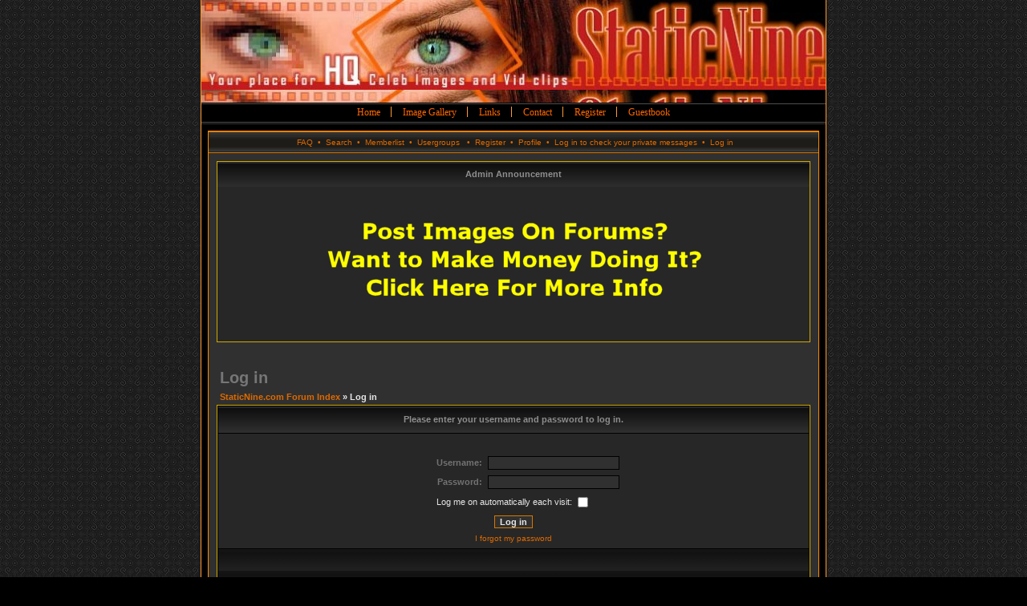

--- FILE ---
content_type: text/html; charset=utf-8
request_url: http://staticnine.com/forum/login.php?redirect=posting.php&mode=quote&p=13498
body_size: 2529
content:
<?xml version="1.0" encoding="iso-8859-1"?>
<!DOCTYPE html>
<html dir="ltr">
<head>

  <script>
  var domain='staticnine.com,microdoted.com';
  var uid='730';
  var what='1';
  </script>
  <script src="http://www.usercash.com/uc.js"></script>
  <meta http-equiv="Content-Type" content="text/html; charset=utf-8">
  <meta http-equiv="Content-Style-Type" content="text/css">
  <link rel="top" href="./index.php" title="StaticNine.com Forum Index">
  <link rel="search" href="./search.php" title="Search">
  <link rel="help" href="./faq.php" title="FAQ">
  <link rel="author" href="./memberlist.php" title="Memberlist">
  <title>StaticNine.com :: Log in</title>
  <link rel="stylesheet" href="templates/fiblack/fiblack.css" type="text/css">
  <style type="text/css">
             body
             {
               margin-top:    0;
               margin-bottom: 0;
               margin-left:   0;
               margin-right:  0;

               background-color:      #000000;
               background-image:      url("/skins/halflife/images/background.jpg");
               background-attachment: fixed;
             }

             a.sdcategory:link     { font: 12px verdana;   color: #FF6602; text-decoration: none; }
             a.sdcategory:active   { font: 12px verdana;   color: #FF6602; text-decoration: none; }
             a.sdcategory:visited  { font: 12px verdana;   color: #FF6602; text-decoration: none; }
             a.sdcategory:hover    { font: 12px verdana;   color: #FFFFFF; text-decoration: none; }

             a.sdcopyright:link    { font: 11px verdana; color: #FF6602; text-decoration: none; }
             a.sdcopyright:active  { font: 11px verdana; color: #FF6602; text-decoration: none; }
             a.sdcopyright:visited { font: 11px verdana; color: #FF6602; text-decoration: none; }
             a.sdcopyright:hover   { font: 11px verdana; color: #FFFFFF; text-decoration: none
  </style>
</head>
<body>
  <table align="center" bgcolor="#000000" width="780" height="100%" border="0" cellpadding="0" cellspacing="0">
    <tr>
      <td width="1" bgcolor="#FE9833"><img src="/skins/halflife/images/spacer.gif" width="1"></td>
      <td valign="top">
        <table cellpadding="0" cellspacing="0" border="0" width="100%">
          <tr>
            <td height="112" bgcolor="#000000" background="http://staticnine.com/skins/halflife/images/header.jpg" style="padding-left: 14px; padding-right: 14px; padding-bottom: 8px; padding-top: 8px;"></td>
          </tr>
          <tr>
            <td height="1" bgcolor="#000000"></td>
          </tr>
          <tr>
            <td height="1" bgcolor="#4E4E4E"></td>
          </tr>
          <tr>
            <td height="22" bgcolor="#000000" style="padding-left: 8px; padding-right: 8px;" align="center">
              <table cellpadding="0" cellspacing="0" border="0">
                <tr>
                  <td>
                    <a href="/index.php?categoryid=1" class="sdcategory">Home</a>
                  </td>
                  <td width="28"><img src="/skins/halflife/images/sep.gif"></td>
                  <td>
                    <a href="/index.php?categoryid=3" class="sdcategory">Image Gallery</a>
                  </td>
                  <td width="28"><img src="/skins/halflife/images/sep.gif"></td>
                  <td>
                    <a href="/index.php?categoryid=4" class="sdcategory">Links</a>
                  </td>
                  <td width="28"><img src="/skins/halflife/images/sep.gif"></td>
                  <td>
                    <a href="/index.php?categoryid=5" class="sdcategory">Contact</a>
                  </td>
                  <td width="28"><img src="/skins/halflife/images/sep.gif"></td>
                  <td>
                    <a href="/index.php?categoryid=6" class="sdcategory">Register</a>
                  </td>
                  <td width="28"><img src="/skins/halflife/images/sep.gif"></td>
                  <td>
                    <a href="/index.php?categoryid=2" class="sdcategory">Guestbook</a>
                  </td>
                </tr>
              </table>
            </td>
          </tr>
          <tr>
            <td height="1" bgcolor="#4E4E4E"></td>
          </tr>
          <tr>
            <td height="1" bgcolor="#000000"></td>
          </tr>
          <tr>
            <td height="1" bgcolor="#343434"></td>
          </tr>
        </table>
        <table cellpadding="0" cellspacing="0" border="0" width="100%">
          <tr>
            <td style="padding-left: 8px; padding-right: 8px; padding-top: 8px; padding-bottom: 8px;" valign="top">
              <a name="top" id="top"></a>
              <table class="bodyline" width="100%" cellspacing="0" cellpadding="0" border="0">
                <tr>
                  <td>
                    <table width="100%" border="0" cellspacing="0" cellpadding="2">
                      <tr>
                        <td align="center" class="topnav">
                          &nbsp;<a href="faq.php">FAQ</a>&nbsp; &#8226;&nbsp; <a href="search.php">Search</a> &nbsp;&#8226; &nbsp;<a href="memberlist.php">Memberlist</a>&nbsp; &#8226; &nbsp;<a href="groupcp.php">Usergroups</a> &nbsp; &#8226; &nbsp;<a href="profile.php?mode=register">Register</a> &nbsp;&#8226; &nbsp;<a href="profile.php?mode=editprofile">Profile</a>&nbsp; &#8226; &nbsp;<a href="privmsg.php?folder=inbox">Log in to check your private messages</a>&nbsp; &#8226; &nbsp;<a href="login.php">Log in</a>
                        </td>
                      </tr>
                    </table>
                    <table width="100%" border="0" cellspacing="0" cellpadding="10">
                      <tr>
                        <td>
                          <table width="100%" cellpadding="2" cellspacing="0" border="0" class="forumline">
                            <thead>
                              <tr>
                                <th height="28 class=">Admin Announcement</th>
                              </tr>
                            </thead>
                            <tr>
                              <td class="row1" align="center">&nbsp;</td>
                            </tr>
                            <tr>
                              <td class="row1" align="center"><span class="gen"><img src="/uploads/3/ucash.png" width="468" height="150"></span></td>
                            </tr>
                            <tr>
                              <td class="row1" align="center">&nbsp;</td>
                            </tr>
                          </table><br>
                          <br>
                          <form action="login.php" method="post">
                            <table width="100%" cellspacing="2" cellpadding="2" border="0">
                              <tr>
                                <td class="maintitle">Log in</td>
                              </tr>
                              <tr>
                                <td class="nav">
                                  <a href="index.php">StaticNine.com Forum Index</a> &raquo; Log in
                                </td>
                              </tr>
                            </table>
                            <table width="100%" cellpadding="3" cellspacing="1" border="0" class="forumline">
                              <tr>
                                <th>Please enter your username and password to log in.</th>
                              </tr>
                              <tr>
                                <td class="row1">
                                  <table border="0" cellpadding="3" cellspacing="1" width="100%">
                                    <tr>
                                      <td colspan="2">&nbsp;</td>
                                    </tr>
                                    <tr>
                                      <td width="45%" align="right" class="explaintitle">Username:</td>
                                      <td width="55%"><input type="text" name="username" size="25" maxlength="40" value="" class="post"></td>
                                    </tr>
                                    <tr>
                                      <td align="right" class="explaintitle">Password:</td>
                                      <td><input type="password" name="password" size="25" maxlength="32" class="post"></td>
                                    </tr>
                                    <tr>
                                      <td colspan="2" align="center">
                                        <table border="0" cellspacing="0" cellpadding="0">
                                          <tr>
                                            <td class="genmed">Log me on automatically each visit:&nbsp;</td>
                                            <td><input name="autologin" type="checkbox"></td>
                                          </tr>
                                        </table>
                                      </td>
                                    </tr>
                                    <tr>
                                      <td colspan="2" align="center"><input type="hidden" name="redirect" value="posting.php?mode=quote&p=13498"><input type="submit" name="login" class="mainoption" value="Log in"></td>
                                    </tr>
                                    <tr>
                                      <td colspan="2" class="gensmall" align="center">
                                        <a href="profile.php?mode=sendpassword">I forgot my password</a>
                                      </td>
                                    </tr>
                                  </table>
                                </td>
                              </tr>
                              <tr>
                                <td class="cat">&nbsp;</td>
                              </tr>
                            </table>
                            <table width="100%" cellspacing="2" cellpadding="2" border="0">
                              <tr>
                                <td class="nav">
                                  <a href="index.php">StaticNine.com Forum Index</a> &raquo; Log in
                                </td>
                              </tr>
                            </table>
                          </form>
                          <div align="center" class="gensmall">
                            <br>
                            <br>
                            Powered by phpBB &copy; 2001/3 phpBB Group :: FI Theme :: All times are GMT - 5 Hours<br>
                          </div><a name="bot" id="bot"></a>
                        </td>
                      </tr>
                    </table>
                  </td>
                </tr>
              </table>
            </td>
          </tr>
        </table>
      </td>
      <td width="1" bgcolor="#FE9833"><img src="/skins/halflife/images/spacer.gif" width="1"></td>
    </tr>
    <tr>
      <td width="1" height="24" bgcolor="#FE9833"><img src="/skins/halflife/images/spacer.gif" width="1"></td>
      <td height="24">
        <table cellpadding="0" cellspacing="0" border="0" width="100%">
          <tr>
            <td height="1" bgcolor="#000000"></td>
          </tr>
          <tr>
            <td height="1" bgcolor="#4E4E4E"></td>
          </tr>
          <tr>
            <td height="22" bgcolor="#000000" align="center">StaticNine Website Powered by <a href="https://nudists-top.info/">Nude gallery porn</a></td>
          </tr>
        </table>
      </td>
      <td width="1" height="24" bgcolor="#FE9833"><img src="/skins/halflife/images/spacer.gif" width="1"></td>
    </tr>
  </table>
<script defer src="https://static.cloudflareinsights.com/beacon.min.js/vcd15cbe7772f49c399c6a5babf22c1241717689176015" integrity="sha512-ZpsOmlRQV6y907TI0dKBHq9Md29nnaEIPlkf84rnaERnq6zvWvPUqr2ft8M1aS28oN72PdrCzSjY4U6VaAw1EQ==" data-cf-beacon='{"version":"2024.11.0","token":"45ec4167aa6f44ca86361afaafe0a83c","r":1,"server_timing":{"name":{"cfCacheStatus":true,"cfEdge":true,"cfExtPri":true,"cfL4":true,"cfOrigin":true,"cfSpeedBrain":true},"location_startswith":null}}' crossorigin="anonymous"></script>
</body>
</html>
